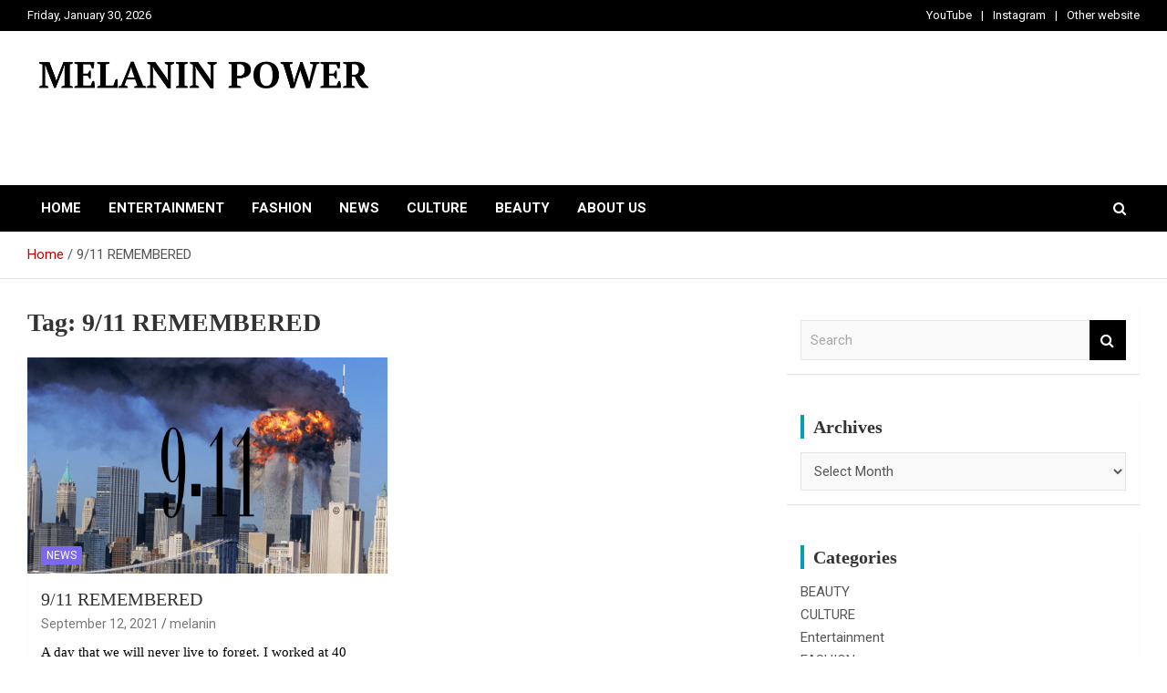

--- FILE ---
content_type: text/html; charset=UTF-8
request_url: https://melaninpower.org/tag/9-11-remembered/
body_size: 6745
content:
<!doctype html>
<html lang="en">
<head>
	<meta charset="UTF-8">
	<meta name="viewport" content="width=device-width, initial-scale=1, shrink-to-fit=no">
	<link rel="profile" href="https://gmpg.org/xfn/11">

	<title>9/11 REMEMBERED &#8211; Melanin Power</title>
<meta name='robots' content='max-image-preview:large' />
<link rel='dns-prefetch' href='//fonts.googleapis.com' />
<link rel='dns-prefetch' href='//s.w.org' />
<link rel="alternate" type="application/rss+xml" title="Melanin Power &raquo; Feed" href="https://melaninpower.org/feed/" />
<link rel="alternate" type="application/rss+xml" title="Melanin Power &raquo; Comments Feed" href="https://melaninpower.org/comments/feed/" />
<link rel="alternate" type="application/rss+xml" title="Melanin Power &raquo; 9/11 REMEMBERED Tag Feed" href="https://melaninpower.org/tag/9-11-remembered/feed/" />
		<script type="text/javascript">
			window._wpemojiSettings = {"baseUrl":"https:\/\/s.w.org\/images\/core\/emoji\/13.1.0\/72x72\/","ext":".png","svgUrl":"https:\/\/s.w.org\/images\/core\/emoji\/13.1.0\/svg\/","svgExt":".svg","source":{"concatemoji":"https:\/\/melaninpower.org\/wp-includes\/js\/wp-emoji-release.min.js?ver=5.8.12"}};
			!function(e,a,t){var n,r,o,i=a.createElement("canvas"),p=i.getContext&&i.getContext("2d");function s(e,t){var a=String.fromCharCode;p.clearRect(0,0,i.width,i.height),p.fillText(a.apply(this,e),0,0);e=i.toDataURL();return p.clearRect(0,0,i.width,i.height),p.fillText(a.apply(this,t),0,0),e===i.toDataURL()}function c(e){var t=a.createElement("script");t.src=e,t.defer=t.type="text/javascript",a.getElementsByTagName("head")[0].appendChild(t)}for(o=Array("flag","emoji"),t.supports={everything:!0,everythingExceptFlag:!0},r=0;r<o.length;r++)t.supports[o[r]]=function(e){if(!p||!p.fillText)return!1;switch(p.textBaseline="top",p.font="600 32px Arial",e){case"flag":return s([127987,65039,8205,9895,65039],[127987,65039,8203,9895,65039])?!1:!s([55356,56826,55356,56819],[55356,56826,8203,55356,56819])&&!s([55356,57332,56128,56423,56128,56418,56128,56421,56128,56430,56128,56423,56128,56447],[55356,57332,8203,56128,56423,8203,56128,56418,8203,56128,56421,8203,56128,56430,8203,56128,56423,8203,56128,56447]);case"emoji":return!s([10084,65039,8205,55357,56613],[10084,65039,8203,55357,56613])}return!1}(o[r]),t.supports.everything=t.supports.everything&&t.supports[o[r]],"flag"!==o[r]&&(t.supports.everythingExceptFlag=t.supports.everythingExceptFlag&&t.supports[o[r]]);t.supports.everythingExceptFlag=t.supports.everythingExceptFlag&&!t.supports.flag,t.DOMReady=!1,t.readyCallback=function(){t.DOMReady=!0},t.supports.everything||(n=function(){t.readyCallback()},a.addEventListener?(a.addEventListener("DOMContentLoaded",n,!1),e.addEventListener("load",n,!1)):(e.attachEvent("onload",n),a.attachEvent("onreadystatechange",function(){"complete"===a.readyState&&t.readyCallback()})),(n=t.source||{}).concatemoji?c(n.concatemoji):n.wpemoji&&n.twemoji&&(c(n.twemoji),c(n.wpemoji)))}(window,document,window._wpemojiSettings);
		</script>
		<style type="text/css">
img.wp-smiley,
img.emoji {
	display: inline !important;
	border: none !important;
	box-shadow: none !important;
	height: 1em !important;
	width: 1em !important;
	margin: 0 .07em !important;
	vertical-align: -0.1em !important;
	background: none !important;
	padding: 0 !important;
}
</style>
	<link rel='stylesheet' id='wpapp-styles-css'  href='https://melaninpower.org/wp-content/plugins/wordpress-easy-paypal-payment-or-donation-accept-plugin/wpapp-styles.css?ver=5.8.12' type='text/css' media='all' />
<link rel='stylesheet' id='wp-block-library-css'  href='https://melaninpower.org/wp-includes/css/dist/block-library/style.min.css?ver=5.8.12' type='text/css' media='all' />
<link rel='stylesheet' id='bootstrap-style-css'  href='https://melaninpower.org/wp-content/themes/newscard/assets/library/bootstrap/css/bootstrap.min.css?ver=4.0.0' type='text/css' media='all' />
<link rel='stylesheet' id='font-awesome-style-css'  href='https://melaninpower.org/wp-content/themes/newscard/assets/library/font-awesome/css/font-awesome.css?ver=5.8.12' type='text/css' media='all' />
<link rel='stylesheet' id='newscard-google-fonts-css'  href='//fonts.googleapis.com/css?family=Roboto%3A100%2C300%2C300i%2C400%2C400i%2C500%2C500i%2C700%2C700i&#038;ver=5.8.12' type='text/css' media='all' />
<link rel='stylesheet' id='newscard-style-css'  href='https://melaninpower.org/wp-content/themes/newscard/style.css?ver=5.8.12' type='text/css' media='all' />
<script type='text/javascript' src='https://melaninpower.org/wp-includes/js/jquery/jquery.min.js?ver=3.6.0' id='jquery-core-js'></script>
<script type='text/javascript' src='https://melaninpower.org/wp-includes/js/jquery/jquery-migrate.min.js?ver=3.3.2' id='jquery-migrate-js'></script>
<!--[if lt IE 9]>
<script type='text/javascript' src='https://melaninpower.org/wp-content/themes/newscard/assets/js/html5.js?ver=3.7.3' id='html5-js'></script>
<![endif]-->
<link rel="https://api.w.org/" href="https://melaninpower.org/wp-json/" /><link rel="alternate" type="application/json" href="https://melaninpower.org/wp-json/wp/v2/tags/175" /><link rel="EditURI" type="application/rsd+xml" title="RSD" href="https://melaninpower.org/xmlrpc.php?rsd" />
<link rel="wlwmanifest" type="application/wlwmanifest+xml" href="https://melaninpower.org/wp-includes/wlwmanifest.xml" /> 
<meta name="generator" content="WordPress 5.8.12" />
		<style type="text/css">
					.site-title a,
			.site-description {
				color: #ffffff;
			}
				</style>
		<style type="text/css" id="custom-background-css">
body.custom-background { background-color: #ffffff; }
</style>
	<link rel="icon" href="https://melaninpower.org/wp-content/uploads/2021/05/cropped-logo-web-01-1-1-32x32.png" sizes="32x32" />
<link rel="icon" href="https://melaninpower.org/wp-content/uploads/2021/05/cropped-logo-web-01-1-1-192x192.png" sizes="192x192" />
<link rel="apple-touch-icon" href="https://melaninpower.org/wp-content/uploads/2021/05/cropped-logo-web-01-1-1-180x180.png" />
<meta name="msapplication-TileImage" content="https://melaninpower.org/wp-content/uploads/2021/05/cropped-logo-web-01-1-1-270x270.png" />
		<style type="text/css" id="wp-custom-css">
			/*** Top Bar ***/
.info-bar {
    background-color: #000000;
}

.info-bar ul li, .info-bar .social-profiles ul li a, .info-bar .infobar-links ul li a {
    color: #fff;
}


/*** Nav Bar BG Color ***/
.navigation-bar {
    background-color: #000000!important;
}

/*** Home - Titles ***/
h3.stories-title, .stories-title {
    border-left: 4px solid #029FB2;
}

/*** Home - Post Titles ***/
.post-boxed .entry-title, .post-block .entry-title, .post-boxed.main-post.inlined .entry-title {
    font-weight: 400;
}

/*** Home - Widget Titles ***/
.widget-title {
	border-left: 4px solid #029FB2;
}


/*** Home - Just Img ***/
.post-img-wrap .entry-meta .cat-links a {
    background-color: mediumslateblue;
}

/*** Home - Img + Title ***/
.post-img-wrap + .entry-header .entry-meta .cat-links a {
	background-color: #ef3f49;
}

/*** Home - Cat Text ***/
.entry-meta .cat-links a {
	color: #ef3f49;
}

/*** Home - Search Button ***/
.btn-theme {
	background-color: #000000;
}

/*** Single Posts - Body & Title ***/
.entry-content p {
    line-height: 1.8;
    margin-bottom: 15px;
    font-family: poppins;
	  font-weight:300;
		color: #000;
    font-size: 1em;
}

.entry-header h1.entry-title {
    font-size: 35px;
    font-weight: 500;
    color: #333333;
    margin: 0 0 10px;
    font-family: lato;
}
h1, h2, h3, h4, h5, h6 {
		font-family: lato;
}

/*** Category Page Post Title***/

.entry-header h2.entry-title {
    font-size: 20px;
		line-height: 1.3em;
		font-weight: 500;
	color: #333333; }

/*** Sidebar ***/
.post-boxed.inlined .entry-title, .post-block .entry-title {
    line-height: 1.2;
    font-weight: 400;
    font-size: 17px;
}

.post-col .entry-meta .cat-links a {
    font-weight: 400;
    font-size: 12px;
}
/*** Mobile Nav Bar ***/
@media (max-width: 767px) {
.navigation-bar {
    background-color: #029FB2;
}
}
		</style>
		</head>

<body class="archive tag tag-9-11-remembered tag-175 custom-background wp-custom-logo theme-body group-blog hfeed">

<div id="page" class="site">
	<a class="skip-link screen-reader-text" href="#content">Skip to content</a>
	
	<header id="masthead" class="site-header">
					<div class="info-bar infobar-links-on">
				<div class="container">
					<div class="row gutter-10">
						<div class="col col-sm contact-section">
							<div class="date">
								<ul><li>Friday, January 30, 2026</li></ul>
							</div>
						</div><!-- .contact-section -->

													<div class="col-md-auto infobar-links order-md-2">
								<button class="infobar-links-menu-toggle">Responsive Menu</button>
								<ul class="clearfix"><li id="menu-item-205" class="menu-item menu-item-type-custom menu-item-object-custom menu-item-205"><a href="https://www.youtube.com/channel/UCyqEZzNhOrnXmU3dX3hF0hw/featured">YouTube</a></li>
<li id="menu-item-206" class="menu-item menu-item-type-custom menu-item-object-custom menu-item-206"><a href="https://www.instagram.com/melaninpowerunleashed/">Instagram</a></li>
<li id="menu-item-227" class="menu-item menu-item-type-custom menu-item-object-custom menu-item-227"><a href="https://melaninpower.net">Other website</a></li>
</ul>							</div><!-- .infobar-links -->
											</div><!-- .row -->
          		</div><!-- .container -->
        	</div><!-- .infobar -->
        		<nav class="navbar navbar-expand-lg d-block">
			<div class="navbar-head" >
				<div class="container">
					<div class="row navbar-head-row align-items-center">
						<div class="col-lg-4">
							<div class="site-branding navbar-brand">
								<a href="https://melaninpower.org/" class="custom-logo-link" rel="home"><img width="3071" height="289" src="https://melaninpower.org/wp-content/uploads/2021/12/cropped-after-X-Mas.png" class="custom-logo" alt="Melanin Power" srcset="https://melaninpower.org/wp-content/uploads/2021/12/cropped-after-X-Mas.png 3071w, https://melaninpower.org/wp-content/uploads/2021/12/cropped-after-X-Mas-300x28.png 300w, https://melaninpower.org/wp-content/uploads/2021/12/cropped-after-X-Mas-1024x96.png 1024w, https://melaninpower.org/wp-content/uploads/2021/12/cropped-after-X-Mas-768x72.png 768w, https://melaninpower.org/wp-content/uploads/2021/12/cropped-after-X-Mas-1536x145.png 1536w, https://melaninpower.org/wp-content/uploads/2021/12/cropped-after-X-Mas-2048x193.png 2048w" sizes="(max-width: 3071px) 100vw, 3071px" /></a>									<h2 class="site-title"><a href="https://melaninpower.org/" rel="home">Melanin Power</a></h2>
																	<p class="site-description">Online Black Magazine</p>
															</div><!-- .site-branding .navbar-brand -->
						</div>
											</div><!-- .row -->
				</div><!-- .container -->
			</div><!-- .navbar-head -->
			<div class="navigation-bar">
				<div class="navigation-bar-top">
					<div class="container">
						<button class="navbar-toggler menu-toggle" type="button" data-toggle="collapse" data-target="#navbarCollapse" aria-controls="navbarCollapse" aria-expanded="false" aria-label="Toggle navigation"></button>
						<span class="search-toggle"></span>
					</div><!-- .container -->
					<div class="search-bar">
						<div class="container">
							<div class="search-block off">
								<form action="https://melaninpower.org/" method="get" class="search-form">
	<label class="assistive-text"> Search </label>
	<div class="input-group">
		<input type="search" value="" placeholder="Search" class="form-control s" name="s">
		<div class="input-group-prepend">
			<button class="btn btn-theme">Search</button>
		</div>
	</div>
</form><!-- .search-form -->
							</div><!-- .search-box -->
						</div><!-- .container -->
					</div><!-- .search-bar -->
				</div><!-- .navigation-bar-top -->
				<div class="navbar-main">
					<div class="container">
						<div class="collapse navbar-collapse" id="navbarCollapse">
							<div id="site-navigation" class="main-navigation nav-uppercase" role="navigation">
								<ul class="nav-menu navbar-nav d-lg-block"><li id="menu-item-504" class="menu-item menu-item-type-post_type menu-item-object-page menu-item-home menu-item-504"><a href="https://melaninpower.org/">HOME</a></li>
<li id="menu-item-499" class="menu-item menu-item-type-taxonomy menu-item-object-category menu-item-499"><a href="https://melaninpower.org/category/entertainment/">Entertainment</a></li>
<li id="menu-item-500" class="menu-item menu-item-type-taxonomy menu-item-object-category menu-item-500"><a href="https://melaninpower.org/category/fashion/">FASHION</a></li>
<li id="menu-item-501" class="menu-item menu-item-type-taxonomy menu-item-object-category menu-item-501"><a href="https://melaninpower.org/category/news/">News</a></li>
<li id="menu-item-502" class="menu-item menu-item-type-taxonomy menu-item-object-category menu-item-502"><a href="https://melaninpower.org/category/culture/">CULTURE</a></li>
<li id="menu-item-503" class="menu-item menu-item-type-taxonomy menu-item-object-category menu-item-503"><a href="https://melaninpower.org/category/beauty/">BEAUTY</a></li>
<li id="menu-item-1017" class="menu-item menu-item-type-post_type menu-item-object-page menu-item-1017"><a href="https://melaninpower.org/about-us/">ABOUT US</a></li>
</ul>							</div><!-- #site-navigation .main-navigation -->
						</div><!-- .navbar-collapse -->
						<div class="nav-search">
							<span class="search-toggle"></span>
						</div><!-- .nav-search -->
					</div><!-- .container -->
				</div><!-- .navbar-main -->
			</div><!-- .navigation-bar -->
		</nav><!-- .navbar -->

		
		
					<div id="breadcrumb">
				<div class="container">
					<div role="navigation" aria-label="Breadcrumbs" class="breadcrumb-trail breadcrumbs" itemprop="breadcrumb"><ul class="trail-items" itemscope itemtype="http://schema.org/BreadcrumbList"><meta name="numberOfItems" content="2" /><meta name="itemListOrder" content="Ascending" /><li itemprop="itemListElement" itemscope itemtype="http://schema.org/ListItem" class="trail-item trail-begin"><a href="https://melaninpower.org/" rel="home" itemprop="item"><span itemprop="name">Home</span></a><meta itemprop="position" content="1" /></li><li itemprop="itemListElement" itemscope itemtype="http://schema.org/ListItem" class="trail-item trail-end"><span itemprop="name">9/11 REMEMBERED</span><meta itemprop="position" content="2" /></li></ul></div>				</div>
			</div><!-- .breadcrumb -->
			</header><!-- #masthead -->
	<div id="content" class="site-content ">
		<div class="container">
							<div class="row justify-content-center site-content-row">
			<div id="primary" class="col-lg-8 content-area">		<main id="main" class="site-main">

			
				<header class="page-header">
					<h1 class="page-title">Tag: <span>9/11 REMEMBERED</span></h1>				</header><!-- .page-header -->

				<div class="row gutter-parent-14 post-wrap">
						<div class="col-sm-6 col-xxl-4 post-col">
	<div class="post-826 post type-post status-publish format-standard has-post-thumbnail hentry category-news tag-9-11-remembered">

		
				<figure class="post-featured-image post-img-wrap">
					<a title="9/11 REMEMBERED" href="https://melaninpower.org/2021/09/12/9-11-remembered/" class="post-img" style="background-image: url('https://melaninpower.org/wp-content/uploads/2021/09/561746.jpg');"></a>
					<div class="entry-meta category-meta">
						<div class="cat-links"><a href="https://melaninpower.org/category/news/" rel="category tag">News</a></div>
					</div><!-- .entry-meta -->
				</figure><!-- .post-featured-image .post-img-wrap -->

			
					<header class="entry-header">
				<h2 class="entry-title"><a href="https://melaninpower.org/2021/09/12/9-11-remembered/" rel="bookmark">9/11 REMEMBERED</a></h2>
									<div class="entry-meta">
						<div class="date"><a href="https://melaninpower.org/2021/09/12/9-11-remembered/" title="9/11 REMEMBERED">September 12, 2021</a> </div> <div class="by-author vcard author"><a href="https://melaninpower.org/author/melanin/">melanin</a> </div>											</div><!-- .entry-meta -->
								</header>
				<div class="entry-content">
								<p>A day that we will never live to forget. I worked at 40 Wall Street back&hellip;</p>
						</div><!-- entry-content -->

			</div><!-- .post-826 -->
	</div><!-- .col-sm-6 .col-xxl-4 .post-col -->
				</div><!-- .row .gutter-parent-14 .post-wrap-->

				
		</main><!-- #main -->
	</div><!-- #primary -->


<aside id="secondary" class="col-lg-4 widget-area" role="complementary">
	<div class="sticky-sidebar">
		<section id="search-2" class="widget widget_search"><form action="https://melaninpower.org/" method="get" class="search-form">
	<label class="assistive-text"> Search </label>
	<div class="input-group">
		<input type="search" value="" placeholder="Search" class="form-control s" name="s">
		<div class="input-group-prepend">
			<button class="btn btn-theme">Search</button>
		</div>
	</div>
</form><!-- .search-form -->
</section><section id="archives-2" class="widget widget_archive"><h3 class="widget-title">Archives</h3>		<label class="screen-reader-text" for="archives-dropdown-2">Archives</label>
		<select id="archives-dropdown-2" name="archive-dropdown">
			
			<option value="">Select Month</option>
				<option value='https://melaninpower.org/2025/05/'> May 2025 </option>
	<option value='https://melaninpower.org/2025/04/'> April 2025 </option>
	<option value='https://melaninpower.org/2025/02/'> February 2025 </option>
	<option value='https://melaninpower.org/2024/10/'> October 2024 </option>
	<option value='https://melaninpower.org/2024/01/'> January 2024 </option>
	<option value='https://melaninpower.org/2023/11/'> November 2023 </option>
	<option value='https://melaninpower.org/2023/06/'> June 2023 </option>
	<option value='https://melaninpower.org/2022/08/'> August 2022 </option>
	<option value='https://melaninpower.org/2022/06/'> June 2022 </option>
	<option value='https://melaninpower.org/2022/05/'> May 2022 </option>
	<option value='https://melaninpower.org/2022/04/'> April 2022 </option>
	<option value='https://melaninpower.org/2022/03/'> March 2022 </option>
	<option value='https://melaninpower.org/2022/02/'> February 2022 </option>
	<option value='https://melaninpower.org/2022/01/'> January 2022 </option>
	<option value='https://melaninpower.org/2021/12/'> December 2021 </option>
	<option value='https://melaninpower.org/2021/11/'> November 2021 </option>
	<option value='https://melaninpower.org/2021/10/'> October 2021 </option>
	<option value='https://melaninpower.org/2021/09/'> September 2021 </option>
	<option value='https://melaninpower.org/2021/08/'> August 2021 </option>
	<option value='https://melaninpower.org/2021/07/'> July 2021 </option>
	<option value='https://melaninpower.org/2021/06/'> June 2021 </option>
	<option value='https://melaninpower.org/2021/05/'> May 2021 </option>

		</select>

<script type="text/javascript">
/* <![CDATA[ */
(function() {
	var dropdown = document.getElementById( "archives-dropdown-2" );
	function onSelectChange() {
		if ( dropdown.options[ dropdown.selectedIndex ].value !== '' ) {
			document.location.href = this.options[ this.selectedIndex ].value;
		}
	}
	dropdown.onchange = onSelectChange;
})();
/* ]]> */
</script>
			</section><section id="categories-2" class="widget widget_categories"><h3 class="widget-title">Categories</h3>
			<ul>
					<li class="cat-item cat-item-10"><a href="https://melaninpower.org/category/beauty/">BEAUTY</a>
</li>
	<li class="cat-item cat-item-4"><a href="https://melaninpower.org/category/culture/">CULTURE</a>
</li>
	<li class="cat-item cat-item-13"><a href="https://melaninpower.org/category/entertainment/">Entertainment</a>
</li>
	<li class="cat-item cat-item-1"><a href="https://melaninpower.org/category/fashion/">FASHION</a>
</li>
	<li class="cat-item cat-item-2"><a href="https://melaninpower.org/category/home/">HOME</a>
</li>
	<li class="cat-item cat-item-11"><a href="https://melaninpower.org/category/introduction/">INTRODUCTION</a>
</li>
	<li class="cat-item cat-item-33"><a href="https://melaninpower.org/category/news/">News</a>
</li>
			</ul>

			</section>	</div><!-- .sticky-sidebar -->
</aside><!-- #secondary -->
					</div><!-- row -->
		</div><!-- .container -->
	</div><!-- #content .site-content-->
	<footer id="colophon" class="site-footer" role="contentinfo">
		
			<div class="container">
				<section class="featured-stories">
								<h3 class="stories-title">
									<a href="https://melaninpower.org/2021/09/12/9-11-remembered/">Stories You May Have Missed</a>
							</h3>
							<div class="row gutter-parent-14">
													<div class="col-sm-6 col-lg-3">
								<div class="post-boxed">
																			<div class="post-img-wrap">
											<div class="featured-post-img">
												<a href="https://melaninpower.org/2025/05/15/melanin-power-beauties/" class="post-img" style="background-image: url('https://melaninpower.org/wp-content/uploads/2025/05/Group_20250514_190211279-1024x576.jpg');"></a>
											</div>
											<div class="entry-meta category-meta">
												<div class="cat-links"><a href="https://melaninpower.org/category/beauty/" rel="category tag">BEAUTY</a> <a href="https://melaninpower.org/category/culture/" rel="category tag">CULTURE</a> <a href="https://melaninpower.org/category/entertainment/" rel="category tag">Entertainment</a> <a href="https://melaninpower.org/category/fashion/" rel="category tag">FASHION</a> <a href="https://melaninpower.org/category/home/" rel="category tag">HOME</a></div>
											</div><!-- .entry-meta -->
										</div><!-- .post-img-wrap -->
																		<div class="post-content">
																				<h3 class="entry-title"><a href="https://melaninpower.org/2025/05/15/melanin-power-beauties/">Melanin Power Beauties!</a></h3>																					<div class="entry-meta">
												<div class="date"><a href="https://melaninpower.org/2025/05/15/melanin-power-beauties/" title="Melanin Power Beauties!">May 15, 2025</a> </div> <div class="by-author vcard author"><a href="https://melaninpower.org/author/melanin/">melanin</a> </div>											</div>
																			</div><!-- .post-content -->
								</div><!-- .post-boxed -->
							</div><!-- .col-sm-6 .col-lg-3 -->
													<div class="col-sm-6 col-lg-3">
								<div class="post-boxed">
																			<div class="post-img-wrap">
											<div class="featured-post-img">
												<a href="https://melaninpower.org/2025/05/07/the-vitiligo-journey/" class="post-img" style="background-image: url('https://melaninpower.org/wp-content/uploads/2025/05/IMG_4458-1024x835.jpg');"></a>
											</div>
											<div class="entry-meta category-meta">
												<div class="cat-links"><a href="https://melaninpower.org/category/beauty/" rel="category tag">BEAUTY</a> <a href="https://melaninpower.org/category/fashion/" rel="category tag">FASHION</a> <a href="https://melaninpower.org/category/home/" rel="category tag">HOME</a> <a href="https://melaninpower.org/category/introduction/" rel="category tag">INTRODUCTION</a> <a href="https://melaninpower.org/category/news/" rel="category tag">News</a></div>
											</div><!-- .entry-meta -->
										</div><!-- .post-img-wrap -->
																		<div class="post-content">
																				<h3 class="entry-title"><a href="https://melaninpower.org/2025/05/07/the-vitiligo-journey/">The Vitiligo Journey</a></h3>																					<div class="entry-meta">
												<div class="date"><a href="https://melaninpower.org/2025/05/07/the-vitiligo-journey/" title="The Vitiligo Journey">May 7, 2025</a> </div> <div class="by-author vcard author"><a href="https://melaninpower.org/author/melanin/">melanin</a> </div>											</div>
																			</div><!-- .post-content -->
								</div><!-- .post-boxed -->
							</div><!-- .col-sm-6 .col-lg-3 -->
													<div class="col-sm-6 col-lg-3">
								<div class="post-boxed">
																			<div class="post-img-wrap">
											<div class="featured-post-img">
												<a href="https://melaninpower.org/2025/04/02/the-power-and-purpose-of-energy/" class="post-img" style="background-image: url('https://melaninpower.org/wp-content/uploads/2025/04/polish_save-1024x1024.jpg');"></a>
											</div>
											<div class="entry-meta category-meta">
												<div class="cat-links"><a href="https://melaninpower.org/category/beauty/" rel="category tag">BEAUTY</a> <a href="https://melaninpower.org/category/culture/" rel="category tag">CULTURE</a> <a href="https://melaninpower.org/category/home/" rel="category tag">HOME</a> <a href="https://melaninpower.org/category/news/" rel="category tag">News</a></div>
											</div><!-- .entry-meta -->
										</div><!-- .post-img-wrap -->
																		<div class="post-content">
																				<h3 class="entry-title"><a href="https://melaninpower.org/2025/04/02/the-power-and-purpose-of-energy/">The Power and Purpose of Energy</a></h3>																					<div class="entry-meta">
												<div class="date"><a href="https://melaninpower.org/2025/04/02/the-power-and-purpose-of-energy/" title="The Power and Purpose of Energy">April 2, 2025</a> </div> <div class="by-author vcard author"><a href="https://melaninpower.org/author/melanin/">melanin</a> </div>											</div>
																			</div><!-- .post-content -->
								</div><!-- .post-boxed -->
							</div><!-- .col-sm-6 .col-lg-3 -->
													<div class="col-sm-6 col-lg-3">
								<div class="post-boxed">
																			<div class="post-img-wrap">
											<div class="featured-post-img">
												<a href="https://melaninpower.org/2025/02/02/melanin-power-looks-ahead-in-2025/" class="post-img" style="background-image: url('https://melaninpower.org/wp-content/uploads/2025/02/Polish_20250202_223508161-2-769x1024.jpg');"></a>
											</div>
											<div class="entry-meta category-meta">
												<div class="cat-links"><a href="https://melaninpower.org/category/culture/" rel="category tag">CULTURE</a> <a href="https://melaninpower.org/category/fashion/" rel="category tag">FASHION</a> <a href="https://melaninpower.org/category/home/" rel="category tag">HOME</a> <a href="https://melaninpower.org/category/news/" rel="category tag">News</a></div>
											</div><!-- .entry-meta -->
										</div><!-- .post-img-wrap -->
																		<div class="post-content">
																				<h3 class="entry-title"><a href="https://melaninpower.org/2025/02/02/melanin-power-looks-ahead-in-2025/">Melanin Power Looks Ahead in 2025</a></h3>																					<div class="entry-meta">
												<div class="date"><a href="https://melaninpower.org/2025/02/02/melanin-power-looks-ahead-in-2025/" title="Melanin Power Looks Ahead in 2025">February 2, 2025</a> </div> <div class="by-author vcard author"><a href="https://melaninpower.org/author/melanin/">melanin</a> </div>											</div>
																			</div><!-- .post-content -->
								</div><!-- .post-boxed -->
							</div><!-- .col-sm-6 .col-lg-3 -->
											</div><!-- .row -->
				</section><!-- .featured-stories -->
			</div><!-- .container -->
		
					<div class="widget-area">
				<div class="container">
					<div class="row">
						<div class="col-sm-6 col-lg-3">
							<section id="text-2" class="widget widget_text"><h3 class="widget-title">ABOUT US</h3>			<div class="textwidget"><div class="" data-block="true" data-editor="bqahf" data-offset-key="9eadj-0-0">
<div class="public-DraftStyleDefault-block public-DraftStyleDefault-ltr" data-offset-key="9eadj-0-0"><span class="x-el x-el-span c1-1h c1-1i c1-b c1-co c1-1x c1-34 c1-cp"><span data-offset-key="9eadj-0-0"><a href="https://melaninpower.org/about-us/">Melanin Power</a> was Founded and Created by Stephanie Cobham. It is with Joy and some reservations that I’ve decided to create this Magazine called Melanin </span></span>Power that&#8217;s somehow unleashed in times of adversity.</div>
</div>
</div>
		</section>						</div><!-- footer sidebar column 1 -->
						<div class="col-sm-6 col-lg-3">
							<section id="nav_menu-3" class="widget widget_nav_menu"><h3 class="widget-title">Categories</h3><div class="menu-menu-1-container"><ul id="menu-menu-2" class="menu"><li class="menu-item menu-item-type-post_type menu-item-object-page menu-item-home menu-item-504"><a href="https://melaninpower.org/">HOME</a></li>
<li class="menu-item menu-item-type-taxonomy menu-item-object-category menu-item-499"><a href="https://melaninpower.org/category/entertainment/">Entertainment</a></li>
<li class="menu-item menu-item-type-taxonomy menu-item-object-category menu-item-500"><a href="https://melaninpower.org/category/fashion/">FASHION</a></li>
<li class="menu-item menu-item-type-taxonomy menu-item-object-category menu-item-501"><a href="https://melaninpower.org/category/news/">News</a></li>
<li class="menu-item menu-item-type-taxonomy menu-item-object-category menu-item-502"><a href="https://melaninpower.org/category/culture/">CULTURE</a></li>
<li class="menu-item menu-item-type-taxonomy menu-item-object-category menu-item-503"><a href="https://melaninpower.org/category/beauty/">BEAUTY</a></li>
<li class="menu-item menu-item-type-post_type menu-item-object-page menu-item-1017"><a href="https://melaninpower.org/about-us/">ABOUT US</a></li>
</ul></div></section>						</div><!-- footer sidebar column 2 -->
						<div class="col-sm-6 col-lg-3">
							<section id="newscard_recent_posts-2" class="widget newscard-widget-recent-posts">
		<h3 class="widget-title">				<a href="https://melaninpower.org/2021/09/12/9-11-remembered/">RECENT POSTS</a>
			</h3>			<div class="row gutter-parent-14">
										<div class="col-md-6 post-col">
							<div class="post-boxed inlined clearfix">
																	<div class="post-img-wrap">
										<a href="https://melaninpower.org/2025/05/15/melanin-power-beauties/" class="post-img" style="background-image: url('https://melaninpower.org/wp-content/uploads/2025/05/Group_20250514_190211279-300x169.jpg');"></a>
									</div>
																<div class="post-content">
									<div class="entry-meta category-meta">
										<div class="cat-links"><a href="https://melaninpower.org/category/beauty/" rel="category tag">BEAUTY</a> <a href="https://melaninpower.org/category/culture/" rel="category tag">CULTURE</a> <a href="https://melaninpower.org/category/entertainment/" rel="category tag">Entertainment</a> <a href="https://melaninpower.org/category/fashion/" rel="category tag">FASHION</a> <a href="https://melaninpower.org/category/home/" rel="category tag">HOME</a></div>
									</div><!-- .entry-meta -->
									<h3 class="entry-title"><a href="https://melaninpower.org/2025/05/15/melanin-power-beauties/">Melanin Power Beauties!</a></h3>									<div class="entry-meta">
										<div class="date"><a href="https://melaninpower.org/2025/05/15/melanin-power-beauties/" title="Melanin Power Beauties!">May 15, 2025</a> </div> <div class="by-author vcard author"><a href="https://melaninpower.org/author/melanin/">melanin</a> </div>									</div>
								</div>
							</div><!-- post-boxed -->
						</div><!-- col-md-6 -->
												<div class="col-md-6 post-col">
							<div class="post-boxed inlined clearfix">
																	<div class="post-img-wrap">
										<a href="https://melaninpower.org/2025/05/07/the-vitiligo-journey/" class="post-img" style="background-image: url('https://melaninpower.org/wp-content/uploads/2025/05/IMG_4458-300x245.jpg');"></a>
									</div>
																<div class="post-content">
									<div class="entry-meta category-meta">
										<div class="cat-links"><a href="https://melaninpower.org/category/beauty/" rel="category tag">BEAUTY</a> <a href="https://melaninpower.org/category/fashion/" rel="category tag">FASHION</a> <a href="https://melaninpower.org/category/home/" rel="category tag">HOME</a> <a href="https://melaninpower.org/category/introduction/" rel="category tag">INTRODUCTION</a> <a href="https://melaninpower.org/category/news/" rel="category tag">News</a></div>
									</div><!-- .entry-meta -->
									<h3 class="entry-title"><a href="https://melaninpower.org/2025/05/07/the-vitiligo-journey/">The Vitiligo Journey</a></h3>									<div class="entry-meta">
										<div class="date"><a href="https://melaninpower.org/2025/05/07/the-vitiligo-journey/" title="The Vitiligo Journey">May 7, 2025</a> </div> <div class="by-author vcard author"><a href="https://melaninpower.org/author/melanin/">melanin</a> </div>									</div>
								</div>
							</div><!-- post-boxed -->
						</div><!-- col-md-6 -->
												<div class="col-md-6 post-col">
							<div class="post-boxed inlined clearfix">
																	<div class="post-img-wrap">
										<a href="https://melaninpower.org/2025/04/02/the-power-and-purpose-of-energy/" class="post-img" style="background-image: url('https://melaninpower.org/wp-content/uploads/2025/04/polish_save-300x300.jpg');"></a>
									</div>
																<div class="post-content">
									<div class="entry-meta category-meta">
										<div class="cat-links"><a href="https://melaninpower.org/category/beauty/" rel="category tag">BEAUTY</a> <a href="https://melaninpower.org/category/culture/" rel="category tag">CULTURE</a> <a href="https://melaninpower.org/category/home/" rel="category tag">HOME</a> <a href="https://melaninpower.org/category/news/" rel="category tag">News</a></div>
									</div><!-- .entry-meta -->
									<h3 class="entry-title"><a href="https://melaninpower.org/2025/04/02/the-power-and-purpose-of-energy/">The Power and Purpose of Energy</a></h3>									<div class="entry-meta">
										<div class="date"><a href="https://melaninpower.org/2025/04/02/the-power-and-purpose-of-energy/" title="The Power and Purpose of Energy">April 2, 2025</a> </div> <div class="by-author vcard author"><a href="https://melaninpower.org/author/melanin/">melanin</a> </div>									</div>
								</div>
							</div><!-- post-boxed -->
						</div><!-- col-md-6 -->
									</div><!-- .row .gutter-parent-14-->

		</section><!-- .widget_recent_post -->						</div><!-- footer sidebar column 3 -->
						<div class="col-sm-6 col-lg-3">
							<section id="media_image-4" class="widget widget_media_image"><a href="https://melaninpower.org"><img width="300" height="300" src="https://melaninpower.org/wp-content/uploads/2021/05/cropped-logo-web-01-1-1-300x300.png" class="image wp-image-102  attachment-medium size-medium" alt="" loading="lazy" style="max-width: 100%; height: auto;" srcset="https://melaninpower.org/wp-content/uploads/2021/05/cropped-logo-web-01-1-1-300x300.png 300w, https://melaninpower.org/wp-content/uploads/2021/05/cropped-logo-web-01-1-1-150x150.png 150w, https://melaninpower.org/wp-content/uploads/2021/05/cropped-logo-web-01-1-1-270x270.png 270w, https://melaninpower.org/wp-content/uploads/2021/05/cropped-logo-web-01-1-1-192x192.png 192w, https://melaninpower.org/wp-content/uploads/2021/05/cropped-logo-web-01-1-1-180x180.png 180w, https://melaninpower.org/wp-content/uploads/2021/05/cropped-logo-web-01-1-1-32x32.png 32w, https://melaninpower.org/wp-content/uploads/2021/05/cropped-logo-web-01-1-1.png 512w" sizes="(max-width: 300px) 100vw, 300px" /></a></section>						</div><!-- footer sidebar column 4 -->
					</div><!-- .row -->
				</div><!-- .container -->
			</div><!-- .widget-area -->
				<div class="site-info">
			<div class="container">
				<div class="row">
										<div class="copyright col-lg order-lg-1 text-lg-left">
						<div class="theme-link">
							Copyright &copy; 2026 <a href="https://melaninpower.org/" title="Melanin Power" >Melanin Power</a></div><div class="author-link">Theme by: <a href="https://www.themehorse.com" target="_blank" rel="noopener noreferrer" title="Theme Horse" >Theme Horse</a></div><div class="wp-link">Proudly Powered by: <a href="http://wordpress.org/" target="_blank" rel="noopener noreferrer" title="WordPress">WordPress</a></div>					</div><!-- .copyright -->
				</div><!-- .row -->
			</div><!-- .container -->
		</div><!-- .site-info -->
	</footer><!-- #colophon -->
	<div class="back-to-top"><a title="Go to Top" href="#masthead"></a></div>
</div><!-- #page -->

<script type='text/javascript' src='https://melaninpower.org/wp-content/themes/newscard/assets/library/bootstrap/js/popper.min.js?ver=1.12.9' id='popper-script-js'></script>
<script type='text/javascript' src='https://melaninpower.org/wp-content/themes/newscard/assets/library/bootstrap/js/bootstrap.min.js?ver=4.0.0' id='bootstrap-script-js'></script>
<script type='text/javascript' src='https://melaninpower.org/wp-content/themes/newscard/assets/library/match-height/jquery.matchHeight-min.js?ver=0.7.2' id='jquery-match-height-js'></script>
<script type='text/javascript' src='https://melaninpower.org/wp-content/themes/newscard/assets/library/match-height/jquery.matchHeight-settings.js?ver=5.8.12' id='newscard-match-height-js'></script>
<script type='text/javascript' src='https://melaninpower.org/wp-content/themes/newscard/assets/js/skip-link-focus-fix.js?ver=20151215' id='newscard-skip-link-focus-fix-js'></script>
<script type='text/javascript' src='https://melaninpower.org/wp-content/themes/newscard/assets/library/sticky/jquery.sticky.js?ver=1.0.4' id='jquery-sticky-js'></script>
<script type='text/javascript' src='https://melaninpower.org/wp-content/themes/newscard/assets/library/sticky/jquery.sticky-settings.js?ver=5.8.12' id='newscard-jquery-sticky-js'></script>
<script type='text/javascript' src='https://melaninpower.org/wp-content/themes/newscard/assets/js/scripts.js?ver=5.8.12' id='newscard-scripts-js'></script>
<script type='text/javascript' src='https://melaninpower.org/wp-includes/js/wp-embed.min.js?ver=5.8.12' id='wp-embed-js'></script>

</body>
</html>
